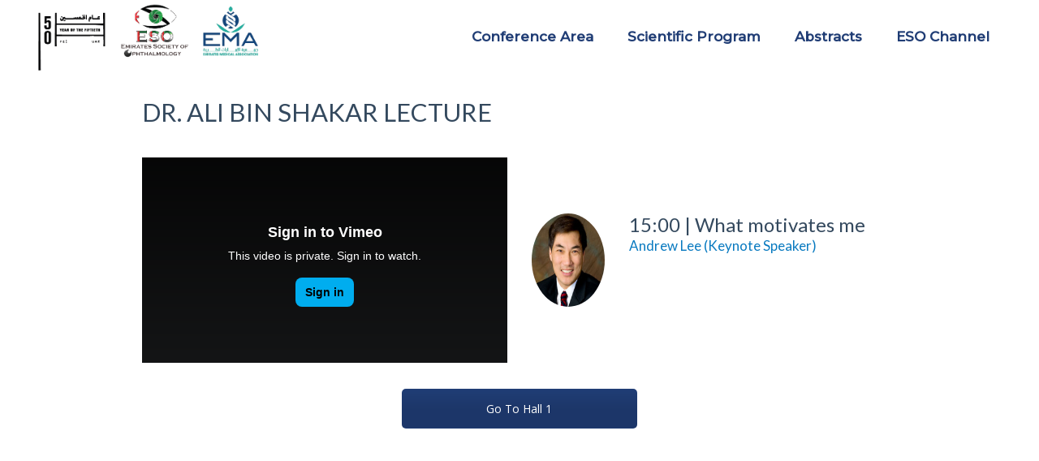

--- FILE ---
content_type: text/html; charset=UTF-8
request_url: https://eso2021live.com/events/dr-ali-bin-shakar-lecture/
body_size: 13637
content:
<!DOCTYPE html>
<html lang="en-US">
<head>
    
        <meta charset="UTF-8"/>
        <link rel="profile" href="http://gmpg.org/xfn/11"/>
        
                <meta name="viewport" content="width=device-width,initial-scale=1,user-scalable=yes">
        <title>DR. ALI BIN SHAKAR LECTURE &#8211; ESO2021 Virtual Conference</title>
<meta name='robots' content='max-image-preview:large' />
<link rel='dns-prefetch' href='//fonts.googleapis.com' />
<link rel="alternate" type="application/rss+xml" title="ESO2021 Virtual Conference &raquo; Feed" href="https://eso2021live.com/feed/" />
<link rel="alternate" type="application/rss+xml" title="ESO2021 Virtual Conference &raquo; Comments Feed" href="https://eso2021live.com/comments/feed/" />
<link rel="alternate" title="oEmbed (JSON)" type="application/json+oembed" href="https://eso2021live.com/wp-json/oembed/1.0/embed?url=https%3A%2F%2Feso2021live.com%2Fevents%2Fdr-ali-bin-shakar-lecture%2F" />
<link rel="alternate" title="oEmbed (XML)" type="text/xml+oembed" href="https://eso2021live.com/wp-json/oembed/1.0/embed?url=https%3A%2F%2Feso2021live.com%2Fevents%2Fdr-ali-bin-shakar-lecture%2F&#038;format=xml" />
		<!-- This site uses the Google Analytics by MonsterInsights plugin v8.1.0 - Using Analytics tracking - https://www.monsterinsights.com/ -->
		<!-- Note: MonsterInsights is not currently configured on this site. The site owner needs to authenticate with Google Analytics in the MonsterInsights settings panel. -->
					<!-- No UA code set -->
				<!-- / Google Analytics by MonsterInsights -->
		<style id='wp-img-auto-sizes-contain-inline-css' type='text/css'>
img:is([sizes=auto i],[sizes^="auto," i]){contain-intrinsic-size:3000px 1500px}
/*# sourceURL=wp-img-auto-sizes-contain-inline-css */
</style>
<link rel='stylesheet' id='svc-fontawosem-css-css' href='https://eso2021live.com/wp-content/plugins/svc-all-in-one-grid/assets/css/font-awesome.min.css?ver=6.9' type='text/css' media='all' />
<link rel='stylesheet' id='svc-front-css-css' href='https://eso2021live.com/wp-content/plugins/svc-all-in-one-grid/assets/css/front.css?ver=6.9' type='text/css' media='all' />
<link rel='stylesheet' id='svc-justifiedGallery-css-css' href='https://eso2021live.com/wp-content/plugins/svc-all-in-one-grid/inc/../assets/css/justifiedGallery.min.css?ver=6.9' type='text/css' media='all' />
<link rel='stylesheet' id='svc-megnific-css-css' href='https://eso2021live.com/wp-content/plugins/svc-all-in-one-grid/inc/../assets/css/magnific-popup.css?ver=6.9' type='text/css' media='all' />
<link rel='stylesheet' id='vcyt-font-awesome-css-css' href='https://eso2021live.com/wp-content/plugins/svc-all-in-one-grid/inc-soc/../assets/css/font-awesome.min.css?ver=6.9' type='text/css' media='all' />
<link rel='stylesheet' id='svc-font-awesome-css-css' href='https://eso2021live.com/wp-content/plugins/svc-all-in-one-grid/inc-team/../assets/css/font-awesome.min.css?ver=6.9' type='text/css' media='all' />
<link rel='stylesheet' id='svc-hover-css-css' href='https://eso2021live.com/wp-content/plugins/svc-all-in-one-grid/inc-team/../assets/css/hover.css?ver=6.9' type='text/css' media='all' />
<link rel='stylesheet' id='formidable-css' href='https://eso2021live.com/wp-content/plugins/formidable/css/formidableforms.css?ver=10202149' type='text/css' media='all' />
<style id='wp-emoji-styles-inline-css' type='text/css'>

	img.wp-smiley, img.emoji {
		display: inline !important;
		border: none !important;
		box-shadow: none !important;
		height: 1em !important;
		width: 1em !important;
		margin: 0 0.07em !important;
		vertical-align: -0.1em !important;
		background: none !important;
		padding: 0 !important;
	}
/*# sourceURL=wp-emoji-styles-inline-css */
</style>
<link rel='stylesheet' id='wp-block-library-css' href='https://eso2021live.com/wp-includes/css/dist/block-library/style.min.css?ver=6.9' type='text/css' media='all' />
<style id='classic-theme-styles-inline-css' type='text/css'>
/*! This file is auto-generated */
.wp-block-button__link{color:#fff;background-color:#32373c;border-radius:9999px;box-shadow:none;text-decoration:none;padding:calc(.667em + 2px) calc(1.333em + 2px);font-size:1.125em}.wp-block-file__button{background:#32373c;color:#fff;text-decoration:none}
/*# sourceURL=/wp-includes/css/classic-themes.min.css */
</style>
<link rel='stylesheet' id='contact-form-7-css' href='https://eso2021live.com/wp-content/plugins/contact-form-7/includes/css/styles.css?ver=5.5.1' type='text/css' media='all' />
<link rel='stylesheet' id='image-hover-effects-css-css' href='https://eso2021live.com/wp-content/plugins/mega-addons-for-visual-composer/css/ihover.css?ver=6.9' type='text/css' media='all' />
<link rel='stylesheet' id='style-css-css' href='https://eso2021live.com/wp-content/plugins/mega-addons-for-visual-composer/css/style.css?ver=6.9' type='text/css' media='all' />
<link rel='stylesheet' id='font-awesome-latest-css' href='https://eso2021live.com/wp-content/plugins/mega-addons-for-visual-composer/css/font-awesome/css/all.css?ver=6.9' type='text/css' media='all' />
<link rel='stylesheet' id='bplugins-plyrio-css' href='https://eso2021live.com/wp-content/plugins/super-video-player//public/css/player-style.css?ver=1.6.9' type='text/css' media='all' />
<link rel='stylesheet' id='timetable_sf_style-css' href='https://eso2021live.com/wp-content/plugins/timetable/style/superfish.css?ver=6.9' type='text/css' media='all' />
<link rel='stylesheet' id='timetable_gtip2_style-css' href='https://eso2021live.com/wp-content/plugins/timetable/style/jquery.qtip.css?ver=6.9' type='text/css' media='all' />
<link rel='stylesheet' id='timetable_style-css' href='https://eso2021live.com/wp-content/plugins/timetable/style/style.css?ver=6.9' type='text/css' media='all' />
<link rel='stylesheet' id='timetable_event_template-css' href='https://eso2021live.com/wp-content/plugins/timetable/style/event_template.css?ver=6.9' type='text/css' media='all' />
<link rel='stylesheet' id='timetable_responsive_style-css' href='https://eso2021live.com/wp-content/plugins/timetable/style/responsive.css?ver=6.9' type='text/css' media='all' />
<link rel='stylesheet' id='timetable_font_lato-css' href='//fonts.googleapis.com/css?family=Lato%3A400%2C700&#038;ver=6.9' type='text/css' media='all' />
<link rel='stylesheet' id='wpb-wcs-main-css' href='https://eso2021live.com/wp-content/plugins/wpb-woocommerce-category-slider/inc/../assets/css/main.css?ver=1.0' type='text/css' media='all' />
<style id='wpb-wcs-main-inline-css' type='text/css'>
			
			.wpb-woo-cat-items .wpb-woo-cat-item a.btn:hover,
			.wpb-woo-cat-items.owl-theme .owl-nav [class*=owl-]:hover,
			.wpb-woo-cat-items.owl-theme .owl-dots .owl-dot.active span, .wpb-woo-cat-items.owl-theme .owl-dots .owl-dot:hover span {
				background: #39a1f4;
			}
			.wpb-woo-cat-items.wpb-wcs-content-type-plain_text .wpb-woo-cat-item a:hover,
			.wpb-woo-cat-items .wpb-woo-cat-item a:hover {
				color: #39a1f4;
			}

			.wpb-woo-cat-items .wpb-woo-cat-item a.btn,
			.wpb-woo-cat-items.owl-theme .owl-nav [class*=owl-] {
				background: #2196F3;
			}

			.wpb-woo-cat-items .wpb-woo-cat-item {
				background: #ededed;
			}

		
/*# sourceURL=wpb-wcs-main-inline-css */
</style>
<link rel='stylesheet' id='mediclinic-mikado-default-style-css' href='https://eso2021live.com/wp-content/themes/mediclinic/style.css?ver=6.9' type='text/css' media='all' />
<link rel='stylesheet' id='mediclinic-mikado-child-style-css' href='https://eso2021live.com/wp-content/themes/mediclinic-child/style.css?ver=6.9' type='text/css' media='all' />
<link rel='stylesheet' id='mediclinic-mikado-modules-css' href='https://eso2021live.com/wp-content/themes/mediclinic/assets/css/modules.min.css?ver=6.9' type='text/css' media='all' />
<style id='mediclinic-mikado-modules-inline-css' type='text/css'>
/* generated in /home/customers/webs/eso2021live/eso2021live.com/wp-content/themes/mediclinic/framework/admin/options/general/map.php mediclinic_mikado_page_general_style function */
.postid-2476.mkdf-boxed .mkdf-wrapper { background-attachment: fixed;}


/*# sourceURL=mediclinic-mikado-modules-inline-css */
</style>
<link rel='stylesheet' id='mkdf-font_awesome-css' href='https://eso2021live.com/wp-content/themes/mediclinic/assets/css/font-awesome/css/font-awesome.min.css?ver=6.9' type='text/css' media='all' />
<link rel='stylesheet' id='mkdf-font_elegant-css' href='https://eso2021live.com/wp-content/themes/mediclinic/assets/css/elegant-icons/style.min.css?ver=6.9' type='text/css' media='all' />
<link rel='stylesheet' id='mkdf-ion_icons-css' href='https://eso2021live.com/wp-content/themes/mediclinic/assets/css/ion-icons/css/ionicons.min.css?ver=6.9' type='text/css' media='all' />
<link rel='stylesheet' id='mkdf-linea_icons-css' href='https://eso2021live.com/wp-content/themes/mediclinic/assets/css/linea-icons/style.css?ver=6.9' type='text/css' media='all' />
<link rel='stylesheet' id='mkdf-simple_line_icons-css' href='https://eso2021live.com/wp-content/themes/mediclinic/assets/css/simple-line-icons/simple-line-icons.css?ver=6.9' type='text/css' media='all' />
<link rel='stylesheet' id='mediaelement-css' href='https://eso2021live.com/wp-includes/js/mediaelement/mediaelementplayer-legacy.min.css?ver=4.2.17' type='text/css' media='all' />
<link rel='stylesheet' id='wp-mediaelement-css' href='https://eso2021live.com/wp-includes/js/mediaelement/wp-mediaelement.min.css?ver=6.9' type='text/css' media='all' />
<link rel='stylesheet' id='mediclinic-mikado-style-dynamic-css' href='https://eso2021live.com/wp-content/themes/mediclinic/assets/css/style_dynamic.css?ver=1731832608' type='text/css' media='all' />
<link rel='stylesheet' id='mediclinic-mikado-modules-responsive-css' href='https://eso2021live.com/wp-content/themes/mediclinic/assets/css/modules-responsive.min.css?ver=6.9' type='text/css' media='all' />
<link rel='stylesheet' id='mediclinic-mikado-style-dynamic-responsive-css' href='https://eso2021live.com/wp-content/themes/mediclinic/assets/css/style_dynamic_responsive.css?ver=1731832608' type='text/css' media='all' />
<link rel='stylesheet' id='mediclinic-mikado-google-fonts-css' href='https://fonts.googleapis.com/css?family=Poppins%3A300%2C400%2C500%7COpen+Sans%3A300%2C400%2C500%7CRoboto%3A300%2C400%2C500%7CMontserrat%3A300%2C400%2C500&#038;subset=latin-ext&#038;ver=1.0.0' type='text/css' media='all' />
<link rel='stylesheet' id='tablepress-default-css' href='https://eso2021live.com/wp-content/plugins/tablepress/css/default.min.css?ver=1.14' type='text/css' media='all' />
<link rel='stylesheet' id='js_composer_front-css' href='https://eso2021live.com/wp-content/plugins/1js_composer/assets/css/js_composer.min.css?ver=5.7' type='text/css' media='all' />
<link rel='stylesheet' id='um_fonticons_ii-css' href='https://eso2021live.com/wp-content/plugins/ultimate-member/assets/css/um-fonticons-ii.css?ver=2.2.5' type='text/css' media='all' />
<link rel='stylesheet' id='um_fonticons_fa-css' href='https://eso2021live.com/wp-content/plugins/ultimate-member/assets/css/um-fonticons-fa.css?ver=2.2.5' type='text/css' media='all' />
<link rel='stylesheet' id='select2-css' href='https://eso2021live.com/wp-content/plugins/ultimate-member/assets/css/select2/select2.min.css?ver=4.0.13' type='text/css' media='all' />
<link rel='stylesheet' id='um_crop-css' href='https://eso2021live.com/wp-content/plugins/ultimate-member/assets/css/um-crop.css?ver=2.2.5' type='text/css' media='all' />
<link rel='stylesheet' id='um_modal-css' href='https://eso2021live.com/wp-content/plugins/ultimate-member/assets/css/um-modal.css?ver=2.2.5' type='text/css' media='all' />
<link rel='stylesheet' id='um_styles-css' href='https://eso2021live.com/wp-content/plugins/ultimate-member/assets/css/um-styles.css?ver=2.2.5' type='text/css' media='all' />
<link rel='stylesheet' id='um_profile-css' href='https://eso2021live.com/wp-content/plugins/ultimate-member/assets/css/um-profile.css?ver=2.2.5' type='text/css' media='all' />
<link rel='stylesheet' id='um_account-css' href='https://eso2021live.com/wp-content/plugins/ultimate-member/assets/css/um-account.css?ver=2.2.5' type='text/css' media='all' />
<link rel='stylesheet' id='um_misc-css' href='https://eso2021live.com/wp-content/plugins/ultimate-member/assets/css/um-misc.css?ver=2.2.5' type='text/css' media='all' />
<link rel='stylesheet' id='um_fileupload-css' href='https://eso2021live.com/wp-content/plugins/ultimate-member/assets/css/um-fileupload.css?ver=2.2.5' type='text/css' media='all' />
<link rel='stylesheet' id='um_datetime-css' href='https://eso2021live.com/wp-content/plugins/ultimate-member/assets/css/pickadate/default.css?ver=2.2.5' type='text/css' media='all' />
<link rel='stylesheet' id='um_datetime_date-css' href='https://eso2021live.com/wp-content/plugins/ultimate-member/assets/css/pickadate/default.date.css?ver=2.2.5' type='text/css' media='all' />
<link rel='stylesheet' id='um_datetime_time-css' href='https://eso2021live.com/wp-content/plugins/ultimate-member/assets/css/pickadate/default.time.css?ver=2.2.5' type='text/css' media='all' />
<link rel='stylesheet' id='um_raty-css' href='https://eso2021live.com/wp-content/plugins/ultimate-member/assets/css/um-raty.css?ver=2.2.5' type='text/css' media='all' />
<link rel='stylesheet' id='um_scrollbar-css' href='https://eso2021live.com/wp-content/plugins/ultimate-member/assets/css/simplebar.css?ver=2.2.5' type='text/css' media='all' />
<link rel='stylesheet' id='um_tipsy-css' href='https://eso2021live.com/wp-content/plugins/ultimate-member/assets/css/um-tipsy.css?ver=2.2.5' type='text/css' media='all' />
<link rel='stylesheet' id='um_responsive-css' href='https://eso2021live.com/wp-content/plugins/ultimate-member/assets/css/um-responsive.css?ver=2.2.5' type='text/css' media='all' />
<link rel='stylesheet' id='um_default_css-css' href='https://eso2021live.com/wp-content/plugins/ultimate-member/assets/css/um-old-default.css?ver=2.2.5' type='text/css' media='all' />
<script type="text/javascript" src="https://eso2021live.com/wp-includes/js/jquery/jquery.min.js?ver=3.7.1" id="jquery-core-js"></script>
<script type="text/javascript" src="https://eso2021live.com/wp-includes/js/jquery/jquery-migrate.min.js?ver=3.4.1" id="jquery-migrate-js"></script>
<script type="text/javascript" src="https://eso2021live.com/wp-content/plugins/svc-all-in-one-grid/inc/../assets/js/megnific.js?ver=6.9" id="svc-megnific-js-js"></script>
<script type="text/javascript" src="https://eso2021live.com/wp-content/plugins/svc-all-in-one-grid/inc/../assets/js/jquery.justifiedGallery.min.js?ver=6.9" id="svc-justifiedGallery-js-js"></script>
<script type="text/javascript" src="https://eso2021live.com/wp-content/plugins/svc-all-in-one-grid/inc/../assets/js/isotope.pkgd.min.js?ver=6.9" id="svc-isotop-js-js"></script>
<script type="text/javascript" src="https://eso2021live.com/wp-content/plugins/svc-all-in-one-grid/inc-soc/../assets/js/jquery.viewportchecker.js?ver=6.9" id="viewportchecker-js-js"></script>
<script type="text/javascript" src="https://eso2021live.com/wp-content/plugins/svc-all-in-one-grid/inc-soc/../assets/js/doT.min.js?ver=6.9" id="doT-js-js"></script>
<script type="text/javascript" src="https://eso2021live.com/wp-content/plugins/svc-all-in-one-grid/inc-soc/../assets/js/moment-with-locales.min.js?ver=6.9" id="moment-locale-js-js"></script>
<script type="text/javascript" id="social-stream-js-js-extra">
/* <![CDATA[ */
var svc_ajax_url = {"url":"https://eso2021live.com/wp-admin/admin-ajax.php","laungage":"en_US"};
//# sourceURL=social-stream-js-js-extra
/* ]]> */
</script>
<script type="text/javascript" src="https://eso2021live.com/wp-content/plugins/svc-all-in-one-grid/inc-soc/../assets/js/social-stream.js?ver=6.9" id="social-stream-js-js"></script>
<script type="text/javascript" src="https://eso2021live.com/wp-content/plugins/super-video-player//public/js/super-video.js?ver=1.6.9" id="bplugins-plyrio-js"></script>
<script type="text/javascript" src="https://eso2021live.com/wp-content/plugins/wp-image-zoooom/assets/js/jquery.image_zoom.min.js?ver=1.48" id="image_zoooom-js"></script>
<script type="text/javascript" id="image_zoooom-init-js-extra">
/* <![CDATA[ */
var IZ = {"with_woocommerce":"0","exchange_thumbnails":"1","woo_categories":"0","enable_mobile":"","options":{"lensShape":"round","zoomType":"lens","lensSize":200,"borderSize":1,"borderColour":"#ffffff","cursor":"crosshair","lensFadeIn":0.5,"lensFadeOut":0.5,"tint":"true","tintColour":"#ffffff","tintOpacity":0.1},"woo_slider":"0"};
//# sourceURL=image_zoooom-init-js-extra
/* ]]> */
</script>
<script type="text/javascript" src="https://eso2021live.com/wp-content/plugins/wp-image-zoooom/assets/js/image_zoom-init.js?ver=1.48" id="image_zoooom-init-js"></script>
<script type="text/javascript" src="https://eso2021live.com/wp-content/plugins/ultimate-member/assets/js/um-gdpr.min.js?ver=2.2.5" id="um-gdpr-js"></script>
<link rel="https://api.w.org/" href="https://eso2021live.com/wp-json/" /><link rel="EditURI" type="application/rsd+xml" title="RSD" href="https://eso2021live.com/xmlrpc.php?rsd" />
<meta name="generator" content="WordPress 6.9" />
<link rel="canonical" href="https://eso2021live.com/events/dr-ali-bin-shakar-lecture/" />
<link rel='shortlink' href='https://eso2021live.com/?p=2476' />
<script>
	function expand(param) {
		param.style.display = (param.style.display == "none") ? "block" : "none";
	}
	function read_toggle(id, more, less) {
		el = document.getElementById("readlink" + id);
		el.innerHTML = (el.innerHTML == more) ? less : more;
		expand(document.getElementById("read" + id));
	}
	</script>    <style>
	.svc_post_grid_list_container{ display:none;}
	#loader {background-image: url("https://eso2021live.com/wp-content/plugins/svc-all-in-one-grid/inc/../addons/post-grid/css/loader.GIF");}
	</style>
        <style>
	.svc_social_stream_container{ display:none;}
	#loader {background-image: url("https://eso2021live.com/wp-content/plugins/svc-all-in-one-grid/inc-soc/../addons/social-stream/css/loader.GIF");}
	</style>
        <style>
	.svc_post_grid_list_container{ display:none;}
	#loader {background-image: url("https://eso2021live.com/wp-content/plugins/svc-all-in-one-grid/inc-post/../addons/post-grid/css/loader.GIF");}
	</style>
        <style>
	.svc_post_grid_list_container{ display:none;}
	#loader {background-image: url("https://eso2021live.com/wp-content/plugins/svc-all-in-one-grid/inc-woo/../addons/post-grid/css/loader.GIF");}
	</style>
    		<style type="text/css">
			.um_request_name {
				display: none !important;
			}
		</style>
	<script type="text/javascript">document.documentElement.className += " js";</script>
<meta name="generator" content="Powered by WPBakery Page Builder - drag and drop page builder for WordPress."/>
<!--[if lte IE 9]><link rel="stylesheet" type="text/css" href="https://eso2021live.com/wp-content/plugins/1js_composer/assets/css/vc_lte_ie9.min.css" media="screen"><![endif]--><meta name="generator" content="Powered by Slider Revolution 6.5.9 - responsive, Mobile-Friendly Slider Plugin for WordPress with comfortable drag and drop interface." />
<style type="text/css">img.zoooom,.zoooom img{padding:0!important;}.mkdf-wrapper {z-index: 20 !important; }.vc_editor.compose-mode .zoooom::before { content: "\f179     Zoom applied to the image. Check on the frontend"; position: absolute; margin-top: 12px; text-align: right; background-color: white; line-height: 1.4em; left: 5%; padding: 0 10px 6px; font-family: dashicons; font-size: 0.9em; font-style: italic; z-index: 20; }</style><link rel="icon" href="https://eso2021live.com/wp-content/uploads/2021/10/favicon.ico" sizes="32x32" />
<link rel="icon" href="https://eso2021live.com/wp-content/uploads/2021/10/favicon.ico" sizes="192x192" />
<link rel="apple-touch-icon" href="https://eso2021live.com/wp-content/uploads/2021/10/favicon.ico" />
<meta name="msapplication-TileImage" content="https://eso2021live.com/wp-content/uploads/2021/10/favicon.ico" />
<style type="text/css">

*[id^='readlink'] {
 font-weight: normal;
 color: #0b367f;
 background: #ffffff;
 padding: 0px;
 border-bottom: 1px solid #0b367f;
 -webkit-box-shadow: none !important;
 box-shadow: none !important;
 -webkit-transition: none !important;
}

*[id^='readlink']:hover {
 font-weight: normal;
 color: #0b367f;
 padding: 0px;
 border-bottom: 1px solid #0b367f;
}

*[id^='readlink']:focus {
 outline: none;
 color: #0b367f;
}

</style>
<script type="text/javascript">function setREVStartSize(e){
			//window.requestAnimationFrame(function() {				 
				window.RSIW = window.RSIW===undefined ? window.innerWidth : window.RSIW;	
				window.RSIH = window.RSIH===undefined ? window.innerHeight : window.RSIH;	
				try {								
					var pw = document.getElementById(e.c).parentNode.offsetWidth,
						newh;
					pw = pw===0 || isNaN(pw) ? window.RSIW : pw;
					e.tabw = e.tabw===undefined ? 0 : parseInt(e.tabw);
					e.thumbw = e.thumbw===undefined ? 0 : parseInt(e.thumbw);
					e.tabh = e.tabh===undefined ? 0 : parseInt(e.tabh);
					e.thumbh = e.thumbh===undefined ? 0 : parseInt(e.thumbh);
					e.tabhide = e.tabhide===undefined ? 0 : parseInt(e.tabhide);
					e.thumbhide = e.thumbhide===undefined ? 0 : parseInt(e.thumbhide);
					e.mh = e.mh===undefined || e.mh=="" || e.mh==="auto" ? 0 : parseInt(e.mh,0);		
					if(e.layout==="fullscreen" || e.l==="fullscreen") 						
						newh = Math.max(e.mh,window.RSIH);					
					else{					
						e.gw = Array.isArray(e.gw) ? e.gw : [e.gw];
						for (var i in e.rl) if (e.gw[i]===undefined || e.gw[i]===0) e.gw[i] = e.gw[i-1];					
						e.gh = e.el===undefined || e.el==="" || (Array.isArray(e.el) && e.el.length==0)? e.gh : e.el;
						e.gh = Array.isArray(e.gh) ? e.gh : [e.gh];
						for (var i in e.rl) if (e.gh[i]===undefined || e.gh[i]===0) e.gh[i] = e.gh[i-1];
											
						var nl = new Array(e.rl.length),
							ix = 0,						
							sl;					
						e.tabw = e.tabhide>=pw ? 0 : e.tabw;
						e.thumbw = e.thumbhide>=pw ? 0 : e.thumbw;
						e.tabh = e.tabhide>=pw ? 0 : e.tabh;
						e.thumbh = e.thumbhide>=pw ? 0 : e.thumbh;					
						for (var i in e.rl) nl[i] = e.rl[i]<window.RSIW ? 0 : e.rl[i];
						sl = nl[0];									
						for (var i in nl) if (sl>nl[i] && nl[i]>0) { sl = nl[i]; ix=i;}															
						var m = pw>(e.gw[ix]+e.tabw+e.thumbw) ? 1 : (pw-(e.tabw+e.thumbw)) / (e.gw[ix]);					
						newh =  (e.gh[ix] * m) + (e.tabh + e.thumbh);
					}
					var el = document.getElementById(e.c);
					if (el!==null && el) el.style.height = newh+"px";					
					el = document.getElementById(e.c+"_wrapper");
					if (el!==null && el) {
						el.style.height = newh+"px";
						el.style.display = "block";
					}
				} catch(e){
					console.log("Failure at Presize of Slider:" + e)
				}					   
			//});
		  };</script>
<style type="text/css" data-type="vc_custom-css">h3 {
    display: flow-root list-item !important;
}

.tt_event_theme_page p {
    font-size: 17px;
    color: #097ac0 !important;
    padding:0 !important;
}</style><noscript><style type="text/css"> .wpb_animate_when_almost_visible { opacity: 1; }</style></noscript></head>
<body class="wp-singular events-template-default single single-events postid-2476 wp-theme-mediclinic wp-child-theme-mediclinic-child mkdf-core-1.1 mediclinic child-child-ver-1.0.1 mediclinic-ver-1.4.1 mkdf-grid-1200 mkdf-fixed-on-scroll mkdf-dropdown-animate-height mkdf-header-standard mkdf-menu-area-shadow-disable mkdf-menu-area-in-grid-shadow-disable mkdf-menu-area-border-disable mkdf-menu-area-in-grid-border-disable mkdf-logo-area-border-disable mkdf-logo-area-in-grid-border-disable mkdf-default-mobile-header mkdf-sticky-up-mobile-header wpb-js-composer js-comp-ver-5.7 vc_responsive" itemscope itemtype="http://schema.org/WebPage">
    
    <div class="mkdf-wrapper">
        <div class="mkdf-wrapper-inner">
            
<header class="mkdf-page-header">
		
			<div class="mkdf-fixed-wrapper">
				
	<div class="mkdf-menu-area mkdf-menu-right">
				
						
			<div class="mkdf-vertical-align-containers">
				<div class="mkdf-position-left">
					<div class="mkdf-position-left-inner">
						

<div class="mkdf-logo-wrapper">
    <a itemprop="url" href="https://eso2021live.com/" style="height: 111px;">
        <img itemprop="image" class="mkdf-normal-logo" src="https://eso2021live.com/wp-content/uploads/2021/09/logo-for-alaa-01-2.png" width="689" height="223"  alt="logo"/>
        <img itemprop="image" class="mkdf-dark-logo" src="https://eso2021live.com/wp-content/uploads/2021/09/logo-for-alaa-01-2.png" width="689" height="223"  alt="dark logo"/>        <img itemprop="image" class="mkdf-light-logo" src="https://eso2021live.com/wp-content/uploads/2021/09/logo-for-alaa-01-2.png" width="689" height="223"  alt="light logo"/>    </a>
</div>

											</div>
				</div>
								<div class="mkdf-position-right">
					<div class="mkdf-position-right-inner">
													
<nav class="mkdf-main-menu mkdf-drop-down mkdf-default-nav">
    <ul id="menu-menu-1" class="clearfix"><li id="nav-menu-item-2944" class="menu-item menu-item-type-post_type menu-item-object-page menu-item-home menu-item-has-children  has_sub narrow"><a href="https://eso2021live.com/" class=""><span class="item_outer"><span class="item_text">Conference Area</span><i class="mkdf-menu-arrow fa fa-angle-down"></i></span></a>
<div class="second"><div class="inner"><ul>
	<li id="nav-menu-item-2579" class="menu-item menu-item-type-post_type menu-item-object-page "><a href="https://eso2021live.com/hall-1/" class=""><span class="item_outer"><span class="item_text">Hall 1</span></span></a></li>
	<li id="nav-menu-item-2781" class="menu-item menu-item-type-post_type menu-item-object-page "><a href="https://eso2021live.com/hall-2/" class=""><span class="item_outer"><span class="item_text">Hall 2</span></span></a></li>
	<li id="nav-menu-item-2578" class="menu-item menu-item-type-post_type menu-item-object-page "><a href="https://eso2021live.com/surgical-courses/" class=""><span class="item_outer"><span class="item_text">Surgical Courses</span></span></a></li>
	<li id="nav-menu-item-2861" class="menu-item menu-item-type-post_type menu-item-object-page "><a href="https://eso2021live.com/workshops/" class=""><span class="item_outer"><span class="item_text">Workshops</span></span></a></li>
	<li id="nav-menu-item-2587" class="menu-item menu-item-type-post_type menu-item-object-page "><a href="https://eso2021live.com/exhibition/" class=""><span class="item_outer"><span class="item_text">Exhibition</span></span></a></li>
</ul></div></div>
</li>
<li id="nav-menu-item-4488" class="menu-item menu-item-type-post_type menu-item-object-page menu-item-has-children  has_sub narrow"><a href="https://eso2021live.com/program/" class=""><span class="item_outer"><span class="item_text">Scientific Program</span><i class="mkdf-menu-arrow fa fa-angle-down"></i></span></a>
<div class="second"><div class="inner"><ul>
	<li id="nav-menu-item-4515" class="menu-item menu-item-type-post_type menu-item-object-page "><a href="https://eso2021live.com/thursday/" class=""><span class="item_outer"><span class="item_text">Thursday</span></span></a></li>
	<li id="nav-menu-item-4509" class="menu-item menu-item-type-post_type menu-item-object-page "><a href="https://eso2021live.com/friday/" class=""><span class="item_outer"><span class="item_text">Friday</span></span></a></li>
	<li id="nav-menu-item-4512" class="menu-item menu-item-type-post_type menu-item-object-page "><a href="https://eso2021live.com/saturday/" class=""><span class="item_outer"><span class="item_text">Saturday</span></span></a></li>
</ul></div></div>
</li>
<li id="nav-menu-item-2516" class="menu-item menu-item-type-custom menu-item-object-custom menu-item-has-children  has_sub narrow"><a href="#" class=""><span class="item_outer"><span class="item_text">Abstracts</span><i class="mkdf-menu-arrow fa fa-angle-down"></i></span></a>
<div class="second"><div class="inner"><ul>
	<li id="nav-menu-item-2890" class="menu-item menu-item-type-post_type menu-item-object-post "><a href="https://eso2021live.com/e-posters/" class=""><span class="item_outer"><span class="item_text">E-posters</span></span></a></li>
	<li id="nav-menu-item-3067" class="menu-item menu-item-type-post_type menu-item-object-page "><a href="https://eso2021live.com/photo-gallery/" class=""><span class="item_outer"><span class="item_text">Photo Gallery</span></span></a></li>
	<li id="nav-menu-item-3158" class="menu-item menu-item-type-post_type menu-item-object-page "><a href="https://eso2021live.com/videos/" class=""><span class="item_outer"><span class="item_text">Videos</span></span></a></li>
</ul></div></div>
</li>
<li id="nav-menu-item-4518" class="menu-item menu-item-type-post_type menu-item-object-page  narrow"><a href="https://eso2021live.com/channel/" class=""><span class="item_outer"><span class="item_text">ESO Channel</span></span></a></li>
</ul></nav>

																	</div>
				</div>
			</div>
			
			</div>
			
			</div>
		
		
	</header>


<header class="mkdf-mobile-header">
		
	<div class="mkdf-mobile-header-inner">
		<div class="mkdf-mobile-header-holder">
			<div class="mkdf-grid">
				<div class="mkdf-vertical-align-containers">
					<div class="mkdf-vertical-align-containers">
													<div class="mkdf-mobile-menu-opener">
								<a href="javascript:void(0)">
									<span class="mkdf-mobile-menu-icon">
										<i class="fa fa-bars" aria-hidden="true"></i>
									</span>
																	</a>
							</div>
												<div class="mkdf-position-center">
							<div class="mkdf-position-center-inner">
								

<div class="mkdf-mobile-logo-wrapper">
    <a itemprop="url" href="https://eso2021live.com/" style="height: 111px">
        <img itemprop="image" src="https://eso2021live.com/wp-content/uploads/2021/09/logo-for-alaa-01-2.png" width="689" height="223"  alt="Mobile Logo"/>
    </a>
</div>

							</div>
						</div>
						<div class="mkdf-position-right">
							<div class="mkdf-position-right-inner">
								<div id="block-5" class="widget widget_block mkdf-right-from-mobile-logo">
<div class="wp-block-group"><div class="wp-block-group__inner-container is-layout-flow wp-block-group-is-layout-flow"></div></div>
</div><div id="block-6" class="widget widget_block mkdf-right-from-mobile-logo">
<div class="wp-block-group"><div class="wp-block-group__inner-container is-layout-flow wp-block-group-is-layout-flow"></div></div>
</div>							</div>
						</div>
					</div>
				</div>
			</div>
		</div>
		
	<nav class="mkdf-mobile-nav" role="navigation" aria-label="Mobile Menu">
		<div class="mkdf-grid">

			<ul id="menu-menu-2" class=""><li id="mobile-menu-item-2944" class="menu-item menu-item-type-post_type menu-item-object-page menu-item-home menu-item-has-children  has_sub"><a href="https://eso2021live.com/" class=""><span>Conference Area</span></a><span class="mobile_arrow"><i class="mkdf-sub-arrow fa fa-angle-right"></i><i class="fa fa-angle-down"></i></span>
<ul class="sub_menu">
	<li id="mobile-menu-item-2579" class="menu-item menu-item-type-post_type menu-item-object-page "><a href="https://eso2021live.com/hall-1/" class=""><span>Hall 1</span></a></li>
	<li id="mobile-menu-item-2781" class="menu-item menu-item-type-post_type menu-item-object-page "><a href="https://eso2021live.com/hall-2/" class=""><span>Hall 2</span></a></li>
	<li id="mobile-menu-item-2578" class="menu-item menu-item-type-post_type menu-item-object-page "><a href="https://eso2021live.com/surgical-courses/" class=""><span>Surgical Courses</span></a></li>
	<li id="mobile-menu-item-2861" class="menu-item menu-item-type-post_type menu-item-object-page "><a href="https://eso2021live.com/workshops/" class=""><span>Workshops</span></a></li>
	<li id="mobile-menu-item-2587" class="menu-item menu-item-type-post_type menu-item-object-page "><a href="https://eso2021live.com/exhibition/" class=""><span>Exhibition</span></a></li>
</ul>
</li>
<li id="mobile-menu-item-4488" class="menu-item menu-item-type-post_type menu-item-object-page menu-item-has-children  has_sub"><a href="https://eso2021live.com/program/" class=""><span>Scientific Program</span></a><span class="mobile_arrow"><i class="mkdf-sub-arrow fa fa-angle-right"></i><i class="fa fa-angle-down"></i></span>
<ul class="sub_menu">
	<li id="mobile-menu-item-4515" class="menu-item menu-item-type-post_type menu-item-object-page "><a href="https://eso2021live.com/thursday/" class=""><span>Thursday</span></a></li>
	<li id="mobile-menu-item-4509" class="menu-item menu-item-type-post_type menu-item-object-page "><a href="https://eso2021live.com/friday/" class=""><span>Friday</span></a></li>
	<li id="mobile-menu-item-4512" class="menu-item menu-item-type-post_type menu-item-object-page "><a href="https://eso2021live.com/saturday/" class=""><span>Saturday</span></a></li>
</ul>
</li>
<li id="mobile-menu-item-2516" class="menu-item menu-item-type-custom menu-item-object-custom menu-item-has-children  has_sub"><a href="#" class=" mkdf-mobile-no-link"><span>Abstracts</span></a><span class="mobile_arrow"><i class="mkdf-sub-arrow fa fa-angle-right"></i><i class="fa fa-angle-down"></i></span>
<ul class="sub_menu">
	<li id="mobile-menu-item-2890" class="menu-item menu-item-type-post_type menu-item-object-post "><a href="https://eso2021live.com/e-posters/" class=""><span>E-posters</span></a></li>
	<li id="mobile-menu-item-3067" class="menu-item menu-item-type-post_type menu-item-object-page "><a href="https://eso2021live.com/photo-gallery/" class=""><span>Photo Gallery</span></a></li>
	<li id="mobile-menu-item-3158" class="menu-item menu-item-type-post_type menu-item-object-page "><a href="https://eso2021live.com/videos/" class=""><span>Videos</span></a></li>
</ul>
</li>
<li id="mobile-menu-item-4518" class="menu-item menu-item-type-post_type menu-item-object-page "><a href="https://eso2021live.com/channel/" class=""><span>ESO Channel</span></a></li>
</ul>    </div>
</nav>
	</div>
	
	</header>

	
	        			<a id='mkdf-back-to-top' href='#'>
                <span class="mkdf-icon-stack">
                     <i class="mkdf-icon-ion-icon ion-chevron-up "></i>                </span>
			</a>
			        
            <div class="mkdf-content" >
                <div class="mkdf-content-inner"><div class="tt_event_theme_page timetable_clearfix">
	<div class="tt_event_page_left">
				<h2>DR. ALI BIN SHAKAR LECTURE</h2>
		<div class="vc_row wpb_row vc_row-fluid vc_row-o-content-middle vc_row-flex" >
<div class="wpb_column vc_column_container vc_col-sm-12">
<div class="vc_column-inner">
<div class="wpb_wrapper">
<div class="vc_empty_space"   style="height: 32px" ><span class="vc_empty_space_inner"></span></div>
</div>
</div>
</div>
<div class="wpb_column vc_column_container vc_col-sm-6">
<div class="vc_column-inner">
<div class="wpb_wrapper">
<div class="wpb_video_widget wpb_content_element vc_clearfix   vc_video-aspect-ratio-169 vc_video-el-width-100 vc_video-align-left" >
<div class="wpb_wrapper">
<div class="wpb_video_wrapper"><iframe title="016.mov" src="https://player.vimeo.com/video/642213256?h=b7d2d5ac90&amp;dnt=1&amp;app_id=122963" width="1060" height="596" frameborder="0" allow="autoplay; fullscreen; picture-in-picture" allowfullscreen></iframe></div></div></div>
</div>
</div>
</div>
<div class="wpb_column vc_column_container vc_col-sm-6">
<div class="vc_column-inner">
<div class="wpb_wrapper">
<div class="vc_row wpb_row vc_inner vc_row-fluid" >
<div class="wpb_column vc_column_container vc_col-sm-3">
<div class="vc_column-inner">
<div class="wpb_wrapper">
<div class="wpb_text_column wpb_content_element " >
<div class="wpb_wrapper">
<p><img decoding="async" class="imaage" src="https://eso2023.com/wp-content/uploads/2021/09/Andrew-G-Lee-MD.jpg" /></p>
</p></div></div>
</div>
</div>
</div>
<div class="wpb_column vc_column_container vc_col-sm-9">
<div class="vc_column-inner">
<div class="wpb_wrapper">
<div class="wpb_text_column wpb_content_element " >
<div class="wpb_wrapper">
<h4><span class="markedContent"><span dir="ltr" role="presentation">15:00</span></span> | <span class="markedContent"><span dir="ltr" role="presentation">What motivates me</span></span></h4>
<p><span class="markedContent"><span dir="ltr" role="presentation">Andrew Lee (Keynote Speaker)</span></span></p>
</p></div></div>
</div>
</div>
</div>
</div>
</div>
</div>
</div>
<div class="wpb_column vc_column_container vc_col-sm-12">
<div class="vc_column-inner">
<div class="wpb_wrapper">
<div class="vc_empty_space"   style="height: 32px" ><span class="vc_empty_space_inner"></span></div>
</div>
</div>
</div>
</div>
<div class="vc_row wpb_row vc_row-fluid" >
<div class="wpb_column vc_column_container vc_col-sm-4">
<div class="vc_column-inner">
<div class="wpb_wrapper"></div>
</div>
</div>
<div class="wpb_column vc_column_container vc_col-sm-4">
<div class="vc_column-inner">
<div class="wpb_wrapper">
<div class="vc_btn3-container  go-to-hall vc_btn3-center" >
	<a style="background-color:#203d75; color:#ffffff;" class="vc_general vc_btn3 vc_btn3-size-md vc_btn3-shape-rounded vc_btn3-style-custom vc_btn3-block" href="https://eso2021live.com/hall-1/" title="Hall 1">Go To Hall 1</a></div>
</div>
</div>
</div>
<div class="wpb_column vc_column_container vc_col-sm-4">
<div class="vc_column-inner">
<div class="wpb_wrapper"></div>
</div>
</div>
</div>
	</div>
	</div>
</div> <!-- close div.content_inner -->
	</div>  <!-- close div.content -->
					<footer class="mkdf-page-footer">
				<div class="mkdf-footer-bottom-holder">
	<div class="mkdf-footer-bottom-inner mkdf-grid">
		<div class="mkdf-grid-row ">
							<div class="mkdf-grid-col-12">
					<div id="block-11" class="widget mkdf-footer-bottom-column-1 widget_block widget_text">
<p><span class="has-inline-color has-white-color">Copyright ©2021 Reserved to <a rel="noreferrer noopener" target="_blank" href="http://www.rm-events.org">R &amp; M </a>.</span></p>
</div>				</div>
					</div>
	</div>
</div>			</footer>
			</div> <!-- close div.mkdf-wrapper-inner  -->
</div> <!-- close div.mkdf-wrapper -->

		<script type="text/javascript">
			window.RS_MODULES = window.RS_MODULES || {};
			window.RS_MODULES.modules = window.RS_MODULES.modules || {};
			window.RS_MODULES.waiting = window.RS_MODULES.waiting || [];
			window.RS_MODULES.defered = true;
			window.RS_MODULES.moduleWaiting = window.RS_MODULES.moduleWaiting || {};
			window.RS_MODULES.type = 'compiled';
		</script>
		
<div id="um_upload_single" style="display:none"></div>
<div id="um_view_photo" style="display:none">

	<a href="javascript:void(0);" data-action="um_remove_modal" class="um-modal-close"
	   aria-label="Close view photo modal">
		<i class="um-faicon-times"></i>
	</a>

	<div class="um-modal-body photo">
		<div class="um-modal-photo"></div>
	</div>

</div><script type="speculationrules">
{"prefetch":[{"source":"document","where":{"and":[{"href_matches":"/*"},{"not":{"href_matches":["/wp-*.php","/wp-admin/*","/wp-content/uploads/*","/wp-content/*","/wp-content/plugins/*","/wp-content/themes/mediclinic-child/*","/wp-content/themes/mediclinic/*","/*\\?(.+)"]}},{"not":{"selector_matches":"a[rel~=\"nofollow\"]"}},{"not":{"selector_matches":".no-prefetch, .no-prefetch a"}}]},"eagerness":"conservative"}]}
</script>
<style id='wp-block-group-inline-css' type='text/css'>
.wp-block-group{box-sizing:border-box}:where(.wp-block-group.wp-block-group-is-layout-constrained){position:relative}
/*# sourceURL=https://eso2021live.com/wp-includes/blocks/group/style.min.css */
</style>
<style id='wp-block-paragraph-inline-css' type='text/css'>
.is-small-text{font-size:.875em}.is-regular-text{font-size:1em}.is-large-text{font-size:2.25em}.is-larger-text{font-size:3em}.has-drop-cap:not(:focus):first-letter{float:left;font-size:8.4em;font-style:normal;font-weight:100;line-height:.68;margin:.05em .1em 0 0;text-transform:uppercase}body.rtl .has-drop-cap:not(:focus):first-letter{float:none;margin-left:.1em}p.has-drop-cap.has-background{overflow:hidden}:root :where(p.has-background){padding:1.25em 2.375em}:where(p.has-text-color:not(.has-link-color)) a{color:inherit}p.has-text-align-left[style*="writing-mode:vertical-lr"],p.has-text-align-right[style*="writing-mode:vertical-rl"]{rotate:180deg}
/*# sourceURL=https://eso2021live.com/wp-includes/blocks/paragraph/style.min.css */
</style>
<style id='global-styles-inline-css' type='text/css'>
:root{--wp--preset--aspect-ratio--square: 1;--wp--preset--aspect-ratio--4-3: 4/3;--wp--preset--aspect-ratio--3-4: 3/4;--wp--preset--aspect-ratio--3-2: 3/2;--wp--preset--aspect-ratio--2-3: 2/3;--wp--preset--aspect-ratio--16-9: 16/9;--wp--preset--aspect-ratio--9-16: 9/16;--wp--preset--color--black: #000000;--wp--preset--color--cyan-bluish-gray: #abb8c3;--wp--preset--color--white: #ffffff;--wp--preset--color--pale-pink: #f78da7;--wp--preset--color--vivid-red: #cf2e2e;--wp--preset--color--luminous-vivid-orange: #ff6900;--wp--preset--color--luminous-vivid-amber: #fcb900;--wp--preset--color--light-green-cyan: #7bdcb5;--wp--preset--color--vivid-green-cyan: #00d084;--wp--preset--color--pale-cyan-blue: #8ed1fc;--wp--preset--color--vivid-cyan-blue: #0693e3;--wp--preset--color--vivid-purple: #9b51e0;--wp--preset--gradient--vivid-cyan-blue-to-vivid-purple: linear-gradient(135deg,rgb(6,147,227) 0%,rgb(155,81,224) 100%);--wp--preset--gradient--light-green-cyan-to-vivid-green-cyan: linear-gradient(135deg,rgb(122,220,180) 0%,rgb(0,208,130) 100%);--wp--preset--gradient--luminous-vivid-amber-to-luminous-vivid-orange: linear-gradient(135deg,rgb(252,185,0) 0%,rgb(255,105,0) 100%);--wp--preset--gradient--luminous-vivid-orange-to-vivid-red: linear-gradient(135deg,rgb(255,105,0) 0%,rgb(207,46,46) 100%);--wp--preset--gradient--very-light-gray-to-cyan-bluish-gray: linear-gradient(135deg,rgb(238,238,238) 0%,rgb(169,184,195) 100%);--wp--preset--gradient--cool-to-warm-spectrum: linear-gradient(135deg,rgb(74,234,220) 0%,rgb(151,120,209) 20%,rgb(207,42,186) 40%,rgb(238,44,130) 60%,rgb(251,105,98) 80%,rgb(254,248,76) 100%);--wp--preset--gradient--blush-light-purple: linear-gradient(135deg,rgb(255,206,236) 0%,rgb(152,150,240) 100%);--wp--preset--gradient--blush-bordeaux: linear-gradient(135deg,rgb(254,205,165) 0%,rgb(254,45,45) 50%,rgb(107,0,62) 100%);--wp--preset--gradient--luminous-dusk: linear-gradient(135deg,rgb(255,203,112) 0%,rgb(199,81,192) 50%,rgb(65,88,208) 100%);--wp--preset--gradient--pale-ocean: linear-gradient(135deg,rgb(255,245,203) 0%,rgb(182,227,212) 50%,rgb(51,167,181) 100%);--wp--preset--gradient--electric-grass: linear-gradient(135deg,rgb(202,248,128) 0%,rgb(113,206,126) 100%);--wp--preset--gradient--midnight: linear-gradient(135deg,rgb(2,3,129) 0%,rgb(40,116,252) 100%);--wp--preset--font-size--small: 13px;--wp--preset--font-size--medium: 20px;--wp--preset--font-size--large: 36px;--wp--preset--font-size--x-large: 42px;--wp--preset--spacing--20: 0.44rem;--wp--preset--spacing--30: 0.67rem;--wp--preset--spacing--40: 1rem;--wp--preset--spacing--50: 1.5rem;--wp--preset--spacing--60: 2.25rem;--wp--preset--spacing--70: 3.38rem;--wp--preset--spacing--80: 5.06rem;--wp--preset--shadow--natural: 6px 6px 9px rgba(0, 0, 0, 0.2);--wp--preset--shadow--deep: 12px 12px 50px rgba(0, 0, 0, 0.4);--wp--preset--shadow--sharp: 6px 6px 0px rgba(0, 0, 0, 0.2);--wp--preset--shadow--outlined: 6px 6px 0px -3px rgb(255, 255, 255), 6px 6px rgb(0, 0, 0);--wp--preset--shadow--crisp: 6px 6px 0px rgb(0, 0, 0);}:where(.is-layout-flex){gap: 0.5em;}:where(.is-layout-grid){gap: 0.5em;}body .is-layout-flex{display: flex;}.is-layout-flex{flex-wrap: wrap;align-items: center;}.is-layout-flex > :is(*, div){margin: 0;}body .is-layout-grid{display: grid;}.is-layout-grid > :is(*, div){margin: 0;}:where(.wp-block-columns.is-layout-flex){gap: 2em;}:where(.wp-block-columns.is-layout-grid){gap: 2em;}:where(.wp-block-post-template.is-layout-flex){gap: 1.25em;}:where(.wp-block-post-template.is-layout-grid){gap: 1.25em;}.has-black-color{color: var(--wp--preset--color--black) !important;}.has-cyan-bluish-gray-color{color: var(--wp--preset--color--cyan-bluish-gray) !important;}.has-white-color{color: var(--wp--preset--color--white) !important;}.has-pale-pink-color{color: var(--wp--preset--color--pale-pink) !important;}.has-vivid-red-color{color: var(--wp--preset--color--vivid-red) !important;}.has-luminous-vivid-orange-color{color: var(--wp--preset--color--luminous-vivid-orange) !important;}.has-luminous-vivid-amber-color{color: var(--wp--preset--color--luminous-vivid-amber) !important;}.has-light-green-cyan-color{color: var(--wp--preset--color--light-green-cyan) !important;}.has-vivid-green-cyan-color{color: var(--wp--preset--color--vivid-green-cyan) !important;}.has-pale-cyan-blue-color{color: var(--wp--preset--color--pale-cyan-blue) !important;}.has-vivid-cyan-blue-color{color: var(--wp--preset--color--vivid-cyan-blue) !important;}.has-vivid-purple-color{color: var(--wp--preset--color--vivid-purple) !important;}.has-black-background-color{background-color: var(--wp--preset--color--black) !important;}.has-cyan-bluish-gray-background-color{background-color: var(--wp--preset--color--cyan-bluish-gray) !important;}.has-white-background-color{background-color: var(--wp--preset--color--white) !important;}.has-pale-pink-background-color{background-color: var(--wp--preset--color--pale-pink) !important;}.has-vivid-red-background-color{background-color: var(--wp--preset--color--vivid-red) !important;}.has-luminous-vivid-orange-background-color{background-color: var(--wp--preset--color--luminous-vivid-orange) !important;}.has-luminous-vivid-amber-background-color{background-color: var(--wp--preset--color--luminous-vivid-amber) !important;}.has-light-green-cyan-background-color{background-color: var(--wp--preset--color--light-green-cyan) !important;}.has-vivid-green-cyan-background-color{background-color: var(--wp--preset--color--vivid-green-cyan) !important;}.has-pale-cyan-blue-background-color{background-color: var(--wp--preset--color--pale-cyan-blue) !important;}.has-vivid-cyan-blue-background-color{background-color: var(--wp--preset--color--vivid-cyan-blue) !important;}.has-vivid-purple-background-color{background-color: var(--wp--preset--color--vivid-purple) !important;}.has-black-border-color{border-color: var(--wp--preset--color--black) !important;}.has-cyan-bluish-gray-border-color{border-color: var(--wp--preset--color--cyan-bluish-gray) !important;}.has-white-border-color{border-color: var(--wp--preset--color--white) !important;}.has-pale-pink-border-color{border-color: var(--wp--preset--color--pale-pink) !important;}.has-vivid-red-border-color{border-color: var(--wp--preset--color--vivid-red) !important;}.has-luminous-vivid-orange-border-color{border-color: var(--wp--preset--color--luminous-vivid-orange) !important;}.has-luminous-vivid-amber-border-color{border-color: var(--wp--preset--color--luminous-vivid-amber) !important;}.has-light-green-cyan-border-color{border-color: var(--wp--preset--color--light-green-cyan) !important;}.has-vivid-green-cyan-border-color{border-color: var(--wp--preset--color--vivid-green-cyan) !important;}.has-pale-cyan-blue-border-color{border-color: var(--wp--preset--color--pale-cyan-blue) !important;}.has-vivid-cyan-blue-border-color{border-color: var(--wp--preset--color--vivid-cyan-blue) !important;}.has-vivid-purple-border-color{border-color: var(--wp--preset--color--vivid-purple) !important;}.has-vivid-cyan-blue-to-vivid-purple-gradient-background{background: var(--wp--preset--gradient--vivid-cyan-blue-to-vivid-purple) !important;}.has-light-green-cyan-to-vivid-green-cyan-gradient-background{background: var(--wp--preset--gradient--light-green-cyan-to-vivid-green-cyan) !important;}.has-luminous-vivid-amber-to-luminous-vivid-orange-gradient-background{background: var(--wp--preset--gradient--luminous-vivid-amber-to-luminous-vivid-orange) !important;}.has-luminous-vivid-orange-to-vivid-red-gradient-background{background: var(--wp--preset--gradient--luminous-vivid-orange-to-vivid-red) !important;}.has-very-light-gray-to-cyan-bluish-gray-gradient-background{background: var(--wp--preset--gradient--very-light-gray-to-cyan-bluish-gray) !important;}.has-cool-to-warm-spectrum-gradient-background{background: var(--wp--preset--gradient--cool-to-warm-spectrum) !important;}.has-blush-light-purple-gradient-background{background: var(--wp--preset--gradient--blush-light-purple) !important;}.has-blush-bordeaux-gradient-background{background: var(--wp--preset--gradient--blush-bordeaux) !important;}.has-luminous-dusk-gradient-background{background: var(--wp--preset--gradient--luminous-dusk) !important;}.has-pale-ocean-gradient-background{background: var(--wp--preset--gradient--pale-ocean) !important;}.has-electric-grass-gradient-background{background: var(--wp--preset--gradient--electric-grass) !important;}.has-midnight-gradient-background{background: var(--wp--preset--gradient--midnight) !important;}.has-small-font-size{font-size: var(--wp--preset--font-size--small) !important;}.has-medium-font-size{font-size: var(--wp--preset--font-size--medium) !important;}.has-large-font-size{font-size: var(--wp--preset--font-size--large) !important;}.has-x-large-font-size{font-size: var(--wp--preset--font-size--x-large) !important;}
/*# sourceURL=global-styles-inline-css */
</style>
<link rel='stylesheet' id='rs-plugin-settings-css' href='https://eso2021live.com/wp-content/plugins/revslider/public/assets/css/rs6.css?ver=6.5.9' type='text/css' media='all' />
<style id='rs-plugin-settings-inline-css' type='text/css'>
#rs-demo-id {}
/*# sourceURL=rs-plugin-settings-inline-css */
</style>
<script type="text/javascript" src="https://eso2021live.com/wp-content/plugins/svc-all-in-one-grid/inc/../assets/js/imagesloaded.pkgd.min.js?ver=6.9" id="svc-imagesloaded-js-js"></script>
<script type="text/javascript" src="https://eso2021live.com/wp-content/plugins/svc-all-in-one-grid/inc-team/../assets/js/bootstrap.min.js?ver=6.9" id="svc-bootstrap-js-js"></script>
<script type="text/javascript" src="https://eso2021live.com/wp-content/plugins/svc-all-in-one-grid/inc-team/../assets/js/bootstrap-hover-dropdown.min.js?ver=6.9" id="svc-bootstrap-hover-js-js"></script>
<script type="text/javascript" src="https://eso2021live.com/wp-content/plugins/svc-all-in-one-grid/inc/../assets/js/owl.carousel.min.js?ver=6.9" id="svc-carousel-js-js"></script>
<script type="text/javascript" src="https://eso2021live.com/wp-content/plugins/svc-all-in-one-grid/inc-team/../assets/js/custom.js?ver=6.9" id="svc-team-custom-js-js"></script>
<script type="text/javascript" src="https://eso2021live.com/wp-includes/js/dist/vendor/wp-polyfill.min.js?ver=3.15.0" id="wp-polyfill-js"></script>
<script type="text/javascript" id="contact-form-7-js-extra">
/* <![CDATA[ */
var wpcf7 = {"api":{"root":"https://eso2021live.com/wp-json/","namespace":"contact-form-7/v1"}};
//# sourceURL=contact-form-7-js-extra
/* ]]> */
</script>
<script type="text/javascript" src="https://eso2021live.com/wp-content/plugins/contact-form-7/includes/js/index.js?ver=5.5.1" id="contact-form-7-js"></script>
<script type="text/javascript" src="https://eso2021live.com/wp-content/plugins/revslider/public/assets/js/rbtools.min.js?ver=6.5.9" defer async id="tp-tools-js"></script>
<script type="text/javascript" src="https://eso2021live.com/wp-content/plugins/revslider/public/assets/js/rs6.min.js?ver=6.5.9" defer async id="revmin-js"></script>
<script type="text/javascript" src="https://eso2021live.com/wp-content/plugins/super-video-player/admin/blocks/block-script.js?ver=1.6.9" id="block-script-js"></script>
<script type="text/javascript" src="https://eso2021live.com/wp-includes/js/jquery/ui/core.min.js?ver=1.13.3" id="jquery-ui-core-js"></script>
<script type="text/javascript" src="https://eso2021live.com/wp-includes/js/jquery/ui/tabs.min.js?ver=1.13.3" id="jquery-ui-tabs-js"></script>
<script type="text/javascript" src="https://eso2021live.com/wp-content/plugins/timetable/js/jquery.qtip.min.js?ver=6.9" id="jquery-qtip2-js"></script>
<script type="text/javascript" src="https://eso2021live.com/wp-content/plugins/timetable/js/jquery.ba-bbq.min.js?ver=6.9" id="jquery-ba-bqq-js"></script>
<script type="text/javascript" src="https://eso2021live.com/wp-content/plugins/timetable/js/jquery.carouFredSel-6.2.1-packed.js?ver=6.9" id="jquery-carouFredSel-js"></script>
<script type="text/javascript" id="timetable_main-js-extra">
/* <![CDATA[ */
var tt_config = [];
tt_config = {"ajaxurl":"https:\/\/eso2021live.com\/wp-admin\/admin-ajax.php"};;
//# sourceURL=timetable_main-js-extra
/* ]]> */
</script>
<script type="text/javascript" src="https://eso2021live.com/wp-content/plugins/timetable/js/timetable.js?ver=6.9" id="timetable_main-js"></script>
<script type="text/javascript" src="https://eso2021live.com/wp-includes/js/jquery/ui/accordion.min.js?ver=1.13.3" id="jquery-ui-accordion-js"></script>
<script type="text/javascript" id="mediaelement-core-js-before">
/* <![CDATA[ */
var mejsL10n = {"language":"en","strings":{"mejs.download-file":"Download File","mejs.install-flash":"You are using a browser that does not have Flash player enabled or installed. Please turn on your Flash player plugin or download the latest version from https://get.adobe.com/flashplayer/","mejs.fullscreen":"Fullscreen","mejs.play":"Play","mejs.pause":"Pause","mejs.time-slider":"Time Slider","mejs.time-help-text":"Use Left/Right Arrow keys to advance one second, Up/Down arrows to advance ten seconds.","mejs.live-broadcast":"Live Broadcast","mejs.volume-help-text":"Use Up/Down Arrow keys to increase or decrease volume.","mejs.unmute":"Unmute","mejs.mute":"Mute","mejs.volume-slider":"Volume Slider","mejs.video-player":"Video Player","mejs.audio-player":"Audio Player","mejs.captions-subtitles":"Captions/Subtitles","mejs.captions-chapters":"Chapters","mejs.none":"None","mejs.afrikaans":"Afrikaans","mejs.albanian":"Albanian","mejs.arabic":"Arabic","mejs.belarusian":"Belarusian","mejs.bulgarian":"Bulgarian","mejs.catalan":"Catalan","mejs.chinese":"Chinese","mejs.chinese-simplified":"Chinese (Simplified)","mejs.chinese-traditional":"Chinese (Traditional)","mejs.croatian":"Croatian","mejs.czech":"Czech","mejs.danish":"Danish","mejs.dutch":"Dutch","mejs.english":"English","mejs.estonian":"Estonian","mejs.filipino":"Filipino","mejs.finnish":"Finnish","mejs.french":"French","mejs.galician":"Galician","mejs.german":"German","mejs.greek":"Greek","mejs.haitian-creole":"Haitian Creole","mejs.hebrew":"Hebrew","mejs.hindi":"Hindi","mejs.hungarian":"Hungarian","mejs.icelandic":"Icelandic","mejs.indonesian":"Indonesian","mejs.irish":"Irish","mejs.italian":"Italian","mejs.japanese":"Japanese","mejs.korean":"Korean","mejs.latvian":"Latvian","mejs.lithuanian":"Lithuanian","mejs.macedonian":"Macedonian","mejs.malay":"Malay","mejs.maltese":"Maltese","mejs.norwegian":"Norwegian","mejs.persian":"Persian","mejs.polish":"Polish","mejs.portuguese":"Portuguese","mejs.romanian":"Romanian","mejs.russian":"Russian","mejs.serbian":"Serbian","mejs.slovak":"Slovak","mejs.slovenian":"Slovenian","mejs.spanish":"Spanish","mejs.swahili":"Swahili","mejs.swedish":"Swedish","mejs.tagalog":"Tagalog","mejs.thai":"Thai","mejs.turkish":"Turkish","mejs.ukrainian":"Ukrainian","mejs.vietnamese":"Vietnamese","mejs.welsh":"Welsh","mejs.yiddish":"Yiddish"}};
//# sourceURL=mediaelement-core-js-before
/* ]]> */
</script>
<script type="text/javascript" src="https://eso2021live.com/wp-includes/js/mediaelement/mediaelement-and-player.min.js?ver=4.2.17" id="mediaelement-core-js"></script>
<script type="text/javascript" src="https://eso2021live.com/wp-includes/js/mediaelement/mediaelement-migrate.min.js?ver=6.9" id="mediaelement-migrate-js"></script>
<script type="text/javascript" id="mediaelement-js-extra">
/* <![CDATA[ */
var _wpmejsSettings = {"pluginPath":"/wp-includes/js/mediaelement/","classPrefix":"mejs-","stretching":"responsive","audioShortcodeLibrary":"mediaelement","videoShortcodeLibrary":"mediaelement"};
//# sourceURL=mediaelement-js-extra
/* ]]> */
</script>
<script type="text/javascript" src="https://eso2021live.com/wp-includes/js/mediaelement/wp-mediaelement.min.js?ver=6.9" id="wp-mediaelement-js"></script>
<script type="text/javascript" src="https://eso2021live.com/wp-content/themes/mediclinic/assets/js/modules/plugins/jquery.appear.js?ver=6.9" id="mediclinic_mikado_appear-js"></script>
<script type="text/javascript" src="https://eso2021live.com/wp-content/themes/mediclinic/assets/js/modules/plugins/modernizr.min.js?ver=6.9" id="mediclinic_mikado_modernizr-js"></script>
<script type="text/javascript" src="https://eso2021live.com/wp-content/themes/mediclinic/assets/js/modules/plugins/jquery.hoverIntent.min.js?ver=6.9" id="mediclinic_mikado_hoverIntent-js"></script>
<script type="text/javascript" src="https://eso2021live.com/wp-content/themes/mediclinic/assets/js/modules/plugins/jquery.plugin.js?ver=6.9" id="mediclinic_mikado_jquery-plugin-js"></script>
<script type="text/javascript" src="https://eso2021live.com/wp-content/themes/mediclinic/assets/js/modules/plugins/owl.carousel.min.js?ver=6.9" id="mediclinic_mikado_owl-carousel-js"></script>
<script type="text/javascript" src="https://eso2021live.com/wp-content/themes/mediclinic/assets/js/modules/plugins/jquery.flexslider-min.js?ver=6.9" id="mediclinic_mikado_flex-slider-js"></script>
<script type="text/javascript" src="https://eso2021live.com/wp-content/themes/mediclinic/assets/js/modules/plugins/jquery.waypoints.min.js?ver=6.9" id="mediclinic_mikado_waypoints-js"></script>
<script type="text/javascript" src="https://eso2021live.com/wp-content/themes/mediclinic/assets/js/modules/plugins/Chart.min.js?ver=6.9" id="mediclinic_mikado_chart-js"></script>
<script type="text/javascript" src="https://eso2021live.com/wp-content/themes/mediclinic/assets/js/modules/plugins/fluidvids.min.js?ver=6.9" id="mediclinic_mikado_fluidvids-js"></script>
<script type="text/javascript" src="https://eso2021live.com/wp-content/themes/mediclinic/assets/js/modules/plugins/jquery.prettyPhoto.js?ver=6.9" id="mediclinic_mikado_prettyphoto-js"></script>
<script type="text/javascript" src="https://eso2021live.com/wp-content/themes/mediclinic/assets/js/modules/plugins/perfect-scrollbar.jquery.min.js?ver=6.9" id="mediclinic_mikado_perfectscrollbar-js"></script>
<script type="text/javascript" src="https://eso2021live.com/wp-content/themes/mediclinic/assets/js/modules/plugins/ScrollToPlugin.min.js?ver=6.9" id="mediclinic_mikado_ScrollToPlugin-js"></script>
<script type="text/javascript" src="https://eso2021live.com/wp-content/themes/mediclinic/assets/js/modules/plugins/parallax.min.js?ver=6.9" id="mediclinic_mikado_parallax-js"></script>
<script type="text/javascript" src="https://eso2021live.com/wp-content/themes/mediclinic/assets/js/modules/plugins/jquery.waitforimages.js?ver=6.9" id="mediclinic_mikado_waitforimages-js"></script>
<script type="text/javascript" src="https://eso2021live.com/wp-content/themes/mediclinic/assets/js/modules/plugins/jquery.easing.1.3.js?ver=6.9" id="mediclinic_mikado_jquery-easing-1.3-js"></script>
<script type="text/javascript" src="https://eso2021live.com/wp-content/themes/mediclinic/assets/js/modules/plugins/isotope.pkgd.min.js?ver=6.9" id="mediclinic_mikado_isotope-js"></script>
<script type="text/javascript" src="https://eso2021live.com/wp-content/themes/mediclinic/assets/js/modules/plugins/packery-mode.pkgd.min.js?ver=6.9" id="mediclinic_mikado_packery-js"></script>
<script type="text/javascript" src="https://eso2021live.com/wp-content/themes/mediclinic/assets/js/modules/plugins/jquery.datetimepicker.min.js?ver=6.9" id="mediclinic_mikado_datetimepicker-js"></script>
<script type="text/javascript" src="https://eso2021live.com/wp-content/themes/mediclinic/assets/js/modules/plugins/scrollForever.min.js?ver=6.9" id="mediclinic_mikado_scrollForever-js"></script>
<script type="text/javascript" src="https://eso2021live.com/wp-content/plugins/mkdf-core/shortcodes/countdown/assets/js/plugins/jquery.countdown.min.js?ver=6.9" id="countdown-js"></script>
<script type="text/javascript" src="https://eso2021live.com/wp-content/plugins/mkdf-core/shortcodes/counter/assets/js/plugins/counter.js?ver=6.9" id="counter-js"></script>
<script type="text/javascript" src="https://eso2021live.com/wp-content/plugins/mkdf-core/shortcodes/counter/assets/js/plugins/absoluteCounter.min.js?ver=6.9" id="absoluteCounter-js"></script>
<script type="text/javascript" src="https://eso2021live.com/wp-content/plugins/mkdf-core/shortcodes/pie-chart/assets/js/plugins/easypiechart.js?ver=6.9" id="easypiechart-js"></script>
<script type="text/javascript" id="mediclinic-mikado-modules-js-extra">
/* <![CDATA[ */
var mkdfGlobalVars = {"vars":{"mkdfAddForAdminBar":0,"mkdfElementAppearAmount":-100,"mkdfAjaxUrl":"https://eso2021live.com/wp-admin/admin-ajax.php","mkdfStickyHeaderHeight":0,"mkdfStickyHeaderTransparencyHeight":70,"mkdfTopBarHeight":0,"mkdfLogoAreaHeight":0,"mkdfMenuAreaHeight":90,"mkdfMobileHeaderHeight":70}};
var mkdfPerPageVars = {"vars":{"mkdfStickyScrollAmount":0,"mkdfHeaderTransparencyHeight":90}};
//# sourceURL=mediclinic-mikado-modules-js-extra
/* ]]> */
</script>
<script type="text/javascript" src="https://eso2021live.com/wp-content/themes/mediclinic/assets/js/modules.min.js?ver=6.9" id="mediclinic-mikado-modules-js"></script>
<script type="text/javascript" src="https://eso2021live.com/wp-content/plugins/ultimate-member/assets/js/select2/select2.full.min.js?ver=4.0.13" id="select2-js"></script>
<script type="text/javascript" src="https://eso2021live.com/wp-includes/js/underscore.min.js?ver=1.13.7" id="underscore-js"></script>
<script type="text/javascript" id="wp-util-js-extra">
/* <![CDATA[ */
var _wpUtilSettings = {"ajax":{"url":"/wp-admin/admin-ajax.php"}};
//# sourceURL=wp-util-js-extra
/* ]]> */
</script>
<script type="text/javascript" src="https://eso2021live.com/wp-includes/js/wp-util.min.js?ver=6.9" id="wp-util-js"></script>
<script type="text/javascript" src="https://eso2021live.com/wp-content/plugins/ultimate-member/assets/js/um-crop.min.js?ver=2.2.5" id="um_crop-js"></script>
<script type="text/javascript" src="https://eso2021live.com/wp-content/plugins/ultimate-member/assets/js/um-modal.min.js?ver=2.2.5" id="um_modal-js"></script>
<script type="text/javascript" src="https://eso2021live.com/wp-content/plugins/ultimate-member/assets/js/um-jquery-form.min.js?ver=2.2.5" id="um_jquery_form-js"></script>
<script type="text/javascript" src="https://eso2021live.com/wp-content/plugins/ultimate-member/assets/js/um-fileupload.js?ver=2.2.5" id="um_fileupload-js"></script>
<script type="text/javascript" src="https://eso2021live.com/wp-content/plugins/ultimate-member/assets/js/pickadate/picker.js?ver=2.2.5" id="um_datetime-js"></script>
<script type="text/javascript" src="https://eso2021live.com/wp-content/plugins/ultimate-member/assets/js/pickadate/picker.date.js?ver=2.2.5" id="um_datetime_date-js"></script>
<script type="text/javascript" src="https://eso2021live.com/wp-content/plugins/ultimate-member/assets/js/pickadate/picker.time.js?ver=2.2.5" id="um_datetime_time-js"></script>
<script type="text/javascript" src="https://eso2021live.com/wp-includes/js/dist/hooks.min.js?ver=dd5603f07f9220ed27f1" id="wp-hooks-js"></script>
<script type="text/javascript" src="https://eso2021live.com/wp-includes/js/dist/i18n.min.js?ver=c26c3dc7bed366793375" id="wp-i18n-js"></script>
<script type="text/javascript" id="wp-i18n-js-after">
/* <![CDATA[ */
wp.i18n.setLocaleData( { 'text direction\u0004ltr': [ 'ltr' ] } );
//# sourceURL=wp-i18n-js-after
/* ]]> */
</script>
<script type="text/javascript" src="https://eso2021live.com/wp-content/plugins/ultimate-member/assets/js/um-raty.min.js?ver=2.2.5" id="um_raty-js"></script>
<script type="text/javascript" src="https://eso2021live.com/wp-content/plugins/ultimate-member/assets/js/um-tipsy.min.js?ver=2.2.5" id="um_tipsy-js"></script>
<script type="text/javascript" src="https://eso2021live.com/wp-includes/js/imagesloaded.min.js?ver=5.0.0" id="imagesloaded-js"></script>
<script type="text/javascript" src="https://eso2021live.com/wp-includes/js/masonry.min.js?ver=4.2.2" id="masonry-js"></script>
<script type="text/javascript" src="https://eso2021live.com/wp-includes/js/jquery/jquery.masonry.min.js?ver=3.1.2b" id="jquery-masonry-js"></script>
<script type="text/javascript" src="https://eso2021live.com/wp-content/plugins/ultimate-member/assets/js/simplebar.min.js?ver=2.2.5" id="um_scrollbar-js"></script>
<script type="text/javascript" src="https://eso2021live.com/wp-content/plugins/ultimate-member/assets/js/um-functions.min.js?ver=2.2.5" id="um_functions-js"></script>
<script type="text/javascript" src="https://eso2021live.com/wp-content/plugins/ultimate-member/assets/js/um-responsive.min.js?ver=2.2.5" id="um_responsive-js"></script>
<script type="text/javascript" src="https://eso2021live.com/wp-content/plugins/ultimate-member/assets/js/um-conditional.min.js?ver=2.2.5" id="um_conditional-js"></script>
<script type="text/javascript" id="um_scripts-js-extra">
/* <![CDATA[ */
var um_scripts = {"max_upload_size":"1073741824","nonce":"89f617b4dd"};
//# sourceURL=um_scripts-js-extra
/* ]]> */
</script>
<script type="text/javascript" src="https://eso2021live.com/wp-content/plugins/ultimate-member/assets/js/um-scripts.min.js?ver=2.2.5" id="um_scripts-js"></script>
<script type="text/javascript" src="https://eso2021live.com/wp-content/plugins/ultimate-member/assets/js/um-profile.min.js?ver=2.2.5" id="um_profile-js"></script>
<script type="text/javascript" src="https://eso2021live.com/wp-content/plugins/ultimate-member/assets/js/um-account.min.js?ver=2.2.5" id="um_account-js"></script>
<script type="text/javascript" src="https://eso2021live.com/wp-content/plugins/1js_composer/assets/js/dist/js_composer_front.min.js?ver=5.7" id="wpb_composer_front_js-js"></script>
<script id="wp-emoji-settings" type="application/json">
{"baseUrl":"https://s.w.org/images/core/emoji/17.0.2/72x72/","ext":".png","svgUrl":"https://s.w.org/images/core/emoji/17.0.2/svg/","svgExt":".svg","source":{"concatemoji":"https://eso2021live.com/wp-includes/js/wp-emoji-release.min.js?ver=6.9"}}
</script>
<script type="module">
/* <![CDATA[ */
/*! This file is auto-generated */
const a=JSON.parse(document.getElementById("wp-emoji-settings").textContent),o=(window._wpemojiSettings=a,"wpEmojiSettingsSupports"),s=["flag","emoji"];function i(e){try{var t={supportTests:e,timestamp:(new Date).valueOf()};sessionStorage.setItem(o,JSON.stringify(t))}catch(e){}}function c(e,t,n){e.clearRect(0,0,e.canvas.width,e.canvas.height),e.fillText(t,0,0);t=new Uint32Array(e.getImageData(0,0,e.canvas.width,e.canvas.height).data);e.clearRect(0,0,e.canvas.width,e.canvas.height),e.fillText(n,0,0);const a=new Uint32Array(e.getImageData(0,0,e.canvas.width,e.canvas.height).data);return t.every((e,t)=>e===a[t])}function p(e,t){e.clearRect(0,0,e.canvas.width,e.canvas.height),e.fillText(t,0,0);var n=e.getImageData(16,16,1,1);for(let e=0;e<n.data.length;e++)if(0!==n.data[e])return!1;return!0}function u(e,t,n,a){switch(t){case"flag":return n(e,"\ud83c\udff3\ufe0f\u200d\u26a7\ufe0f","\ud83c\udff3\ufe0f\u200b\u26a7\ufe0f")?!1:!n(e,"\ud83c\udde8\ud83c\uddf6","\ud83c\udde8\u200b\ud83c\uddf6")&&!n(e,"\ud83c\udff4\udb40\udc67\udb40\udc62\udb40\udc65\udb40\udc6e\udb40\udc67\udb40\udc7f","\ud83c\udff4\u200b\udb40\udc67\u200b\udb40\udc62\u200b\udb40\udc65\u200b\udb40\udc6e\u200b\udb40\udc67\u200b\udb40\udc7f");case"emoji":return!a(e,"\ud83e\u1fac8")}return!1}function f(e,t,n,a){let r;const o=(r="undefined"!=typeof WorkerGlobalScope&&self instanceof WorkerGlobalScope?new OffscreenCanvas(300,150):document.createElement("canvas")).getContext("2d",{willReadFrequently:!0}),s=(o.textBaseline="top",o.font="600 32px Arial",{});return e.forEach(e=>{s[e]=t(o,e,n,a)}),s}function r(e){var t=document.createElement("script");t.src=e,t.defer=!0,document.head.appendChild(t)}a.supports={everything:!0,everythingExceptFlag:!0},new Promise(t=>{let n=function(){try{var e=JSON.parse(sessionStorage.getItem(o));if("object"==typeof e&&"number"==typeof e.timestamp&&(new Date).valueOf()<e.timestamp+604800&&"object"==typeof e.supportTests)return e.supportTests}catch(e){}return null}();if(!n){if("undefined"!=typeof Worker&&"undefined"!=typeof OffscreenCanvas&&"undefined"!=typeof URL&&URL.createObjectURL&&"undefined"!=typeof Blob)try{var e="postMessage("+f.toString()+"("+[JSON.stringify(s),u.toString(),c.toString(),p.toString()].join(",")+"));",a=new Blob([e],{type:"text/javascript"});const r=new Worker(URL.createObjectURL(a),{name:"wpTestEmojiSupports"});return void(r.onmessage=e=>{i(n=e.data),r.terminate(),t(n)})}catch(e){}i(n=f(s,u,c,p))}t(n)}).then(e=>{for(const n in e)a.supports[n]=e[n],a.supports.everything=a.supports.everything&&a.supports[n],"flag"!==n&&(a.supports.everythingExceptFlag=a.supports.everythingExceptFlag&&a.supports[n]);var t;a.supports.everythingExceptFlag=a.supports.everythingExceptFlag&&!a.supports.flag,a.supports.everything||((t=a.source||{}).concatemoji?r(t.concatemoji):t.wpemoji&&t.twemoji&&(r(t.twemoji),r(t.wpemoji)))});
//# sourceURL=https://eso2021live.com/wp-includes/js/wp-emoji-loader.min.js
/* ]]> */
</script>
		<script type="text/javascript">
			jQuery( window ).on( 'load', function() {
				jQuery('input[name="um_request"]').val('');
			});
		</script>
	</body>
</html>

--- FILE ---
content_type: text/css
request_url: https://eso2021live.com/wp-content/themes/mediclinic-child/style.css?ver=6.9
body_size: 1770
content:
/*
Theme Name: MediClinic Child
Theme URI: http://mediclinic.mikado-themes.com
Description: A child theme of MediClinic Theme
Author: Mikado Themes
Author URI: http://themeforest.net/user/mikado-themes
Version: 1.0.1
Text Domain: mediclinic
Template: mediclinic
*/



body {
    position: relative;
}

/* footer */

body footer .widget {
    margin: 0;
    padding: 0px;
}

body footer .widget.widget_text p {
    margin: 0px auto;
    color: #fff;
    font-size: 12px;
}

body footer .widget.widget_text a {
    color: white;
}

body .mkdf-page-footer .mkdf-footer-bottom-holder .mkdf-footer-bottom-inner.mkdf-grid {
    padding: 12px 0;
}

/* login */

.um .um-form input[type="text"], .um .um-form input[type="search"], .um .um-form input[type="tel"], .um .um-form input[type="password"], .um .um-form textarea {
    color: #203d75 !important;
}

body .um-field-label label {
    color: #203d75;
}

body .um-field-checkbox-option, body .um-field-radio-option {
    margin-bottom: 30px !important;
    color: #203d75 !important;
    font-weight: bold;
}

body .um-field-checkbox-state i, body .um-field-radio-state i {
    color: #203d75;
}

body .um .um-form input[type="text"], body .um .um-form input[type="search"], body .um .um-form input[type="tel"], body .um .um-form input[type="number"], body .um .um-form input[type="password"], body .um .um-form textarea, body .um .upload-progress, body .select2-container .select2-choice, body .select2-drop, body .select2-container-multi .select2-choices, body .select2-drop-active, body .select2-drop.select2-drop-above {
    border: 1px solid #203d75 !important;
}

body .um .um-form input[type="text"]:focus, body .um .um-form input[type="search"]:focus, body .um .um-form input[type="tel"]:focus, body .um .um-form input[type="number"]:focus, body .um .um-form input[type="password"]:focus, body .um .um-form .um-datepicker.picker__input.picker__input--active, body .um .um-form .um-datepicker.picker__input.picker__input--target, body .um .um-form textarea:focus {
    border: 1px solid #3ba1da !important;
} 

body .um .um-form input[type="text"]:hover, body .um .um-form input[type="search"]:hover, body .um .um-form input[type="tel"]:hover, body .um .um-form input[type="number"]:hover, body .um .um-form input[type="password"]:hover, body .um .um-form .um-datepicker.picker__input.picker__input--active, body .um .um-form .um-datepicker.picker__input.picker__input--target, body .um .um-form textarea:hover {
    border: 1px solid #3ba1da !important;
} 

body .um-field-checkbox:hover i, body .um-field-radio:hover i {
    color: #3ba1da;
}


/* welcome popup link */
.sgpb-basic-bottom-right.sgpb-floating-button.sg-popup-id-2668, .sg-popup-id-2698 {
    position: absolute;
    /* background: transparent !important; */
    /* border: none !important; */
    /* opacity: 0; */
    width: 9.7%;
    height: 9.2%;
    bottom: 12%;
    right: 13.7%;
    opacity: 0;
    z-index: 9999 !important;
}


.gif-box {
    /* opacity: 0.2; */
    position: absolute;
    top: 36.7%;
        width: 10.5%;
}


.gif-01 {
    left: 24.3%;
}

.gif-02 {
        right: 22%;
}


/* voting */

.wpd-rating-wrap {
    position: relative;
    padding-bottom: 30px;
}

.wpd-rating-wrap:after {
    content: "only allowed to vote once";
    bottom: 0px;
    position: absolute;
    left: 0px;
    text-align: center;
    width: 100%;
    text-transform: capitalize;
    font-size: 14px;
    color: #2c84c5;
}

/* Comments */
#wpdcom .wpd-comment-footer .wpd-reply-button {
   display: none;
}




#wpdcom .wpd-form .wpdiscuz-textarea-wrap.wpd-txt .wpd-textarea-wrap textarea {
    width: 111%;
}


#wpdcom.wpd-layout-3 .wpd-comment .wpd-comment-header .wpd-comment-author {
    padding-left: 17px;
}

#wpdcom .wpd-comment-date {
    padding: 0 13px;
}

#wpdcom.wpd-layout-3 .wpd-comment .wpd-comment-subheader {
    margin-left: 0px;
}

.tt_event_theme_page h2 {
    
    font-weight: 500 !important;
	 font-size: 31px !important;
}

.tt_event_theme_page h3 {
    
    font-weight: 500 !important;
	font-size: 26px !important;
}

.tt_event_page_left {

    width: 1080px !important;
}

/* 
.mkdf-main-menu > ul > li > a {
    font-size: 17px !important;
font-weight: 600 !important;

}

.mkdf-fixed-wrapper.fixed .mkdf-main-menu > ul > li > a {
 font-size: 17px !important;
font-weight: 600 !important;
}
    */


.mkdf-main-menu .mkdf-main-menu-line, .mkdf-drop-down .second, .mkdf-drop-down li.right_position .second, .mkdf-drop-down .narrow .second .inner ul li ul, .mkdf-icon-tabs .mkdf-icon-tabs-nav li.mkdf-tabs-nav-line{
	border-top-color: #ffffff !important;
}


.tt_tabs .tt_tabs_navigation .ui-tabs-active a, .tt_tabs .tt_tabs_navigation li a:hover {
    background-color: #097ac0 !important;
    border: 2px solid #097ac0;
    color: #fff !important;
}

/* .item_text {
    font-size: 19px;
    font-weight: 600;
    font-family: Montserrat;
} */

footer.mkdf-page-footer {
    position: relative;
    bottom: 0px;
}

.noone {
	display:none !important;
}




/*******landscape**********/




    #warning-message{ 
      display: none; 
	}
    @media only screen and (orientation:portrait){
        #wrapper { 
          display:none; 
			width:100%;
			height:600px;
			
			
      	}
			
		
		.mkdf-page-footer {
    display: none;
}
		
		.mkdf-content .mkdf-content-inner > .mkdf-container > .mkdf-container-inner {
			padding-top: 0 !important;
		}

        #warning-message { 
          	display:flex; 
			background-color:#097ac0;
			width:100%;
			color:#ffffff !important;
			height: 600px;
			text-align:center;
			align-items:center;
			z-index:9999999999999 !important;
			white-space:wrap;
			margin:auto;
			
			
      	}
		

		img {
			margin-left:4px !important;
		}
		
		.mkdf-page-footer {
			display:none !important;
		}
		.sgpb-basic-bottom-left.sgpb-floating-button.sg-popup-id-3533 {
			display:none;
		}
		.mkdf-mobile-header {
    display: none !important;
}
		
		.sgpb-basic-bottom-right.sgpb-floating-button.sg-popup-id-2698 {
			display:none;
		}
		.mkdf-container-inner, .mkdf-grid, .mkdf-row-grid-section {
    width: 100% !important;
}
		
		
		#warning-message h5 {
			color:#ffffff !important;
			font-size: 22px;
			font-weight: 700;
			margin:auto !important;
			display:flex;
			text-align:center;
		}
		
		
		.landscape {
			display:none !important;
			background-color:#333333 !important;
		}
    }
    @media only screen and (orientation:landscape){
        #warning-message{
          display:none; 
		
      }
		
		.icon {
			display:none;
		}
	
		
		.landscape {
			display:block; !important;
			
		}
		
    }


.go-to-hall 
{
display: block !important;
	text-align:center;
	
}

.go-to-hall a:hover
{
background : #097ac0 !important;
}

.mkdf-post-info-bottom.clearfix {
    display: none !important;
}


.mkdf-post-info-top {
    display: none;
}

h3.entry-title.mkdf-post-title {
    display: none;
}


.mkdf-post-heading {
    display: none;
}

.post-template-default footer.mkdf-page-footer {
	position:fixed;
	
}


footer.mkdf-page-footer {
    display: none !important;
}


img.imaage {
    width: 115px;
    height: 115px;
    border-radius: 50%;
    /* text-align: center; */
    margin: auto;
    display: block;
}



.tt_event_page_left {
    width: 100% !important;
}